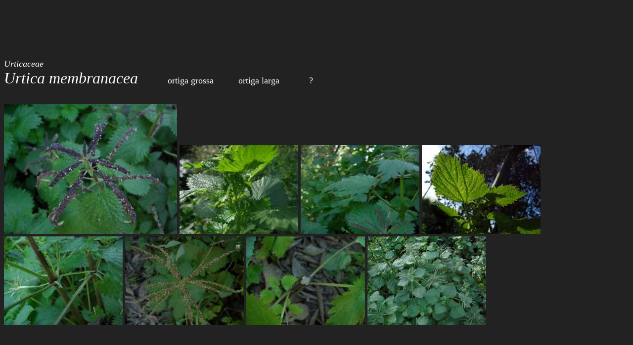

--- FILE ---
content_type: text/html
request_url: https://florsurbanes.net/urticamem.html
body_size: 174
content:
<html><body vLink=white aLink=white link=white bgcolor=222222>

<pre>






<font color=white face=Verdana font size=4>
<a STYLE="text-decoration:none;" target=_blank href="families.html"><i>Urticaceae</a>
<font size=6>Urtica membranacea<font size=4></i>            ortiga grossa          ortiga larga            ?                                            									

</pre>
<a target=_blank href="u/urtica_membranacea1.jpg"><img width="350" height="263" title="abocador Miramar" src="thumbs/urtica_membranacea1thumb.jpg" /></a>
<a target=_blank href="u/urtica_membranacea2.jpg"><img width="240" height="180" src="thumbs/urtica_membranacea2thumb.jpg" /></a>
<a target=_blank href="u/urtica_membranacea3.jpg"><img width="240" height="180" src="thumbs/urtica_membranacea3thumb.jpg" /></a>
<a target=_blank href="u/urtica_membranacea4.jpg"><img width="240" height="180" src="thumbs/urtica_membranacea4thumb.jpg" /></a>
<a target=_blank href="u/urtica_membranacea5.jpg"><img width="240" height="180" src="thumbs/urtica_membranacea5thumb.jpg" /></a>
<a target=_blank href="u/urtica_membranacea6.jpg"><img width="240" height="180" src="thumbs/urtica_membranacea6thumb.jpg" /></a>
<a target=_blank href="u/urtica_membranacea7.jpg"><img width="240" height="180" src="thumbs/urtica_membranacea7thumb.jpg" /></a>
<a target=_blank href="u/urtica_membranacea8.jpg"><img width="240" height="180" src="thumbs/urtica_membranacea8thumb.jpg" /></a>